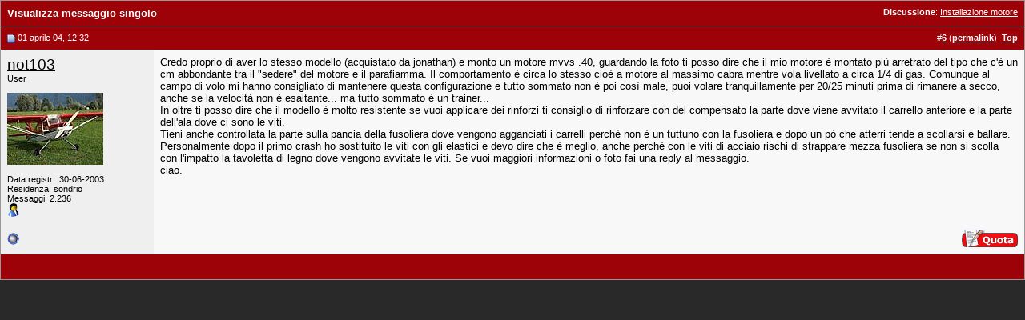

--- FILE ---
content_type: text/html; charset=UTF-8
request_url: https://www.baronerosso.it/forum/6389-post6.html
body_size: 4001
content:
<!DOCTYPE html PUBLIC "-//W3C//DTD XHTML 1.0 Transitional//EN" "http://www.w3.org/TR/xhtml1/DTD/xhtml1-transitional.dtd"> <html xmlns="http://www.w3.org/1999/xhtml" dir="ltr" lang="it_IT"> <head> <link rel="stylesheet" href="https://www.baronerosso.it/css/br_v2_main.css" type="text/css" /> <script type="text/javascript">var base_url = "https://www.baronerosso.it/"</script> <script type="text/javascript" src="https://www.baronerosso.it/js/jquery.js"></script> <script type="text/javascript" src="https://www.baronerosso.it/js/h_pager.js"></script>  <script type="text/javascript" src="https://www.baronerosso.it/js/baronerosso_main.js"></script> <meta http-equiv="Content-Type" content="text/html; charset=UTF-8" /> <meta name="generator" content="vBulletin 3.8.11" /> <meta name="keywords" content="modellismo, modellismo rc, modellismo radiocomandato, modellismo dinamico, modellismo statico, modellismo aereo, negozi modellismo, aeromodellismo progetti, aeromodellismo elettrico, piani costruttivi, portale modellismo, aereomodellismo, elimodellismo, automodellismo, aerei, elicotteri, auto, barche, associazioni, community, elettronica modellismo, cnc, libri, radiocomandi, calendari manifestazioni, test prodotti, recensioni, principianti" /> <meta name="description" content="Post 6389 - Avvicinati al fantastico mondo del modellismo radiocomandato, sul sito troverai articoli, schemi elettrici, test prodotti, progetti, ed una attivissima community per conoscere tutto sul modellismo" />  <style type="text/css" id="vbulletin_css">
/**
* vBulletin 3.8.11 CSS
* Style: 'Barone Standard'; Style ID: 3
*/
@import url("clientscript/vbulletin_css/style-5ce559fd-00003.css");
</style> <link rel="stylesheet" type="text/css" href="clientscript/vbulletin_important.css?v=3811" />  <script type="text/javascript" src="clientscript/yui/yahoo-dom-event/yahoo-dom-event.js?v=3811"></script> <script type="text/javascript" src="clientscript/yui/connection/connection-min.js?v=3811"></script> <script type="text/javascript"> <!--
var SESSIONURL = "s=6deb2e78a1de4d27494c8a395e64de3d&";
var SECURITYTOKEN = "guest";
var IMGDIR_MISC = "/forum/images/misc";
var vb_disable_ajax = parseInt("2", 10);
// --> </script> <script type="text/javascript" src="clientscript/vbulletin_global.js?v=3811"></script> <script type="text/javascript" src="clientscript/vbulletin_menu.js?v=3811"></script> <link rel="alternate" type="application/rss+xml" title="BaroneRosso.it - Forum Modellismo RSS Feed" href="https://www.baronerosso.it/forum/external.php?type=RSS2" /> <script language="JavaScript1.2" src="images/personal/api.js" type="text/javascript"></script> <script language="JavaScript1.2" src="images/personal/menucode.js" type="text/javascript"></script> <script language="JavaScript1.2" src="images/personal/menu.js" type="text/javascript"></script> <script async src="https://www.googletagmanager.com/gtag/js?id=UA-62503-2"></script> <script>
window.dataLayer = window.dataLayer || [];
function gtag(){dataLayer.push(arguments);}
gtag('js', new Date());
gtag('config', 'UA-62503-2', { 'anonymize_ip': true });
</script> <script async src="https://fundingchoicesmessages.google.com/i/pub-8177175804032142?ers=1" nonce="6L3eA_rxoJJr7AwjkaWrWg"></script><script nonce="6L3eA_rxoJJr7AwjkaWrWg">(function() {function signalGooglefcPresent() {if (!window.frames['googlefcPresent']) {if (document.body) {const iframe = document.createElement('iframe'); iframe.style = 'width: 0; height: 0; border: none; z-index: -1000; left: -1000px; top: -1000px;'; iframe.style.display = 'none'; iframe.name = 'googlefcPresent'; document.body.appendChild(iframe);} else {setTimeout(signalGooglefcPresent, 0);}}}signalGooglefcPresent();})();</script> <title>BaroneRosso.it - Forum Modellismo - Visualizza messaggio singolo -  Installazione motore</title> </head> <body style="margin:0px" onload="self.focus()"> <form action="https://www.baronerosso.it/forum/showpost.php"> <table class="tborder" cellpadding="8" cellspacing="0" border="0" width="100%" style="border-bottom-width:0px"> <tr> <td class="tcat"> <div class="smallfont" style="float:right"> <strong>Discussione</strong>:  <a style="text-decoration: underline" href="https://www.baronerosso.it/forum/aeromodellismo/1156-installazione-motore.html#post6389">Installazione motore</a> </div>
		Visualizza messaggio singolo
	</td> </tr> </table>  <table id="post6389" class="tborder" cellpadding="8" cellspacing="0" border="0" width="100%" align="center"> <tr> <td class="thead" style="font-weight:normal; border: 0px solid #CCCCCC; border-right: 0px"  id="currentPost">  <a name="post6389"><img class="inlineimg" src="/forum/images/statusicon/post_old.gif" alt="Vecchio" border="0" /></a>
			01 aprile 04, 12:32
			
			 </td> <td class="thead" style="font-weight:normal; border: 0px solid #CCCCCC; border-left: 0px" align="right">
			&nbsp;
			#<a href="https://www.baronerosso.it/forum/6389-post6.html" target="new"  id="postcount6389" name="6"><strong>6</strong></a> (<b><a href="https://www.baronerosso.it/forum/aeromodellismo/1156-installazione-motore.html#post6389" title="Link to this Post">permalink</a></b>)

&nbsp;<a href="#top" onclick="self.scrollTo(0, 0); return false;"><strong>Top</strong></a> </td> </tr> <tr valign="top"> <td class="alt2" width="175" style="border: 0px solid #CCCCCC; border-top: 0px; border-bottom: 0px"> <div id="postmenu_6389"> <a class="bigusername" href="https://www.baronerosso.it/forum/members/367_not103.html">not103</a> <script type="text/javascript"> vbmenu_register("postmenu_6389", true); </script> </div> <div class="smallfont">User</div> <div class="smallfont">
					&nbsp;<br /><a href="https://www.baronerosso.it/forum/members/367_not103.html"><img src="customavatars/avatar367_9.gif" width="120" height="90" alt="L'avatar di not103" border="0" /></a> </div> <div class="smallfont">
				&nbsp;<br /> <div>Data registr.: 30-06-2003</div> <div>Residenza: sondrio</div> <div>
					Messaggi: 2.236
				</div> <div> <a href="#" onclick="imwindow('msn', '367', 400, 200); return false;"><img src="/forum/images/misc/im_msn.gif" alt="Invia un messaggio via MSN a not103" border="0" /></a> </div> </div> </td> <td class="alt1" id="td_post_6389" style="border-right: 0px solid #CCCCCC">  <div id="post_message_6389">
			
			Credo proprio di aver lo stesso modello (acquistato da jonathan) e monto un motore mvvs .40, guardando la foto ti posso dire che il mio motore è montato più arretrato del tipo che c'è un cm abbondante tra il &quot;sedere&quot; del motore e il parafiamma. Il comportamento è circa lo stesso cioè a motore al massimo cabra mentre vola livellato a circa 1/4 di gas. Comunque al campo di volo mi hanno consigliato di mantenere questa configurazione e tutto sommato non è poi così male, puoi volare tranquillamente per 20/25 minuti prima di rimanere a secco, anche se la velocità non è esaltante... ma tutto sommato è un trainer... <br />
In oltre ti posso dire che il modello è molto resistente se vuoi applicare dei rinforzi ti consiglio di rinforzare con del compensato la parte dove viene avvitato il carrello anteriore e la parte dell'ala dove ci sono le viti. <br />
Tieni anche controllata la parte sulla pancia della fusoliera dove vengono agganciati i carrelli perchè non è un tuttuno con la fusoliera e dopo un pò che atterri tende a scollarsi e ballare.<br />
Personalmente dopo il primo crash ho sostituito le viti con gli elastici e devo dire che è meglio, anche perchè con le viti di acciaio rischi di strappare mezza fusoliera se non si scolla con l'impatto la tavoletta di legno dove vengono avvitate le viti. Se vuoi maggiori informazioni o foto fai una reply al messaggio.<br />
ciao.
		</div>  </td> </tr> <tr> <td class="alt2" style="border: 0px solid #CCCCCC; border-top: 0px"> <img class="inlineimg" src="/forum/images/statusicon/user_offline.gif" alt="not103 non è collegato" border="0" />


		
		
		
		
		&nbsp;
	</td> <td class="alt1" align="right" style="border: 0px solid #CCCCCC; border-left: 0px; border-top: 0px">  <a href="https://www.baronerosso.it/forum/newreply.php?do=newreply&amp;p=6389" rel="nofollow"><img src="/forum/images/buttons/quote.gif" alt="Rispondi citando" border="0" /></a>  </td> </tr> </table>  <div class="vbmenu_popup" id="postmenu_6389_menu" style="display:none"> <table cellpadding="4" cellspacing="1" border="0"> <tr> <td class="thead">not103</td> </tr> <tr><td class="vbmenu_option"><a href="https://www.baronerosso.it/forum/members/367_not103.html">Visualizza profilo pubblico</a></td></tr> <tr><td class="vbmenu_option"><a rel="nofollow" href="http://www.heliphoto.it">Visualizza l'homepage di not103!</a></td></tr> <tr><td class="vbmenu_option"><a href="https://www.baronerosso.it/forum/search.php?do=finduser&amp;u=367" rel="nofollow">Trova altri messaggi di not103</a></td></tr> </table> </div>   <table class="tborder" cellpadding="8" cellspacing="0" border="0" width="100%" style="border-top-width:0px"> <tr> <td class="tfoot" align="center"> <input type="button" class="button" value="Chiudi questa finestra" id="close_button" style="display: none;" />
		&nbsp;
		<script type="text/javascript"> <!--
		if (self.opener)
		{
			var close_button = fetch_object('close_button');
			close_button.style.display = '';
			close_button.onclick = function() { self.close(); };
		}
		//--> </script> </td> </tr> </table> </form>  <script type="text/javascript" src="clientscript/vbulletin_lightbox.js?v=3811"></script> <script type="text/javascript"> <!--
	vBulletin.register_control("vB_Lightbox_Container", "td_post_6389", 1);
	//--> </script>  <script type="text/javascript"> <!--
	// Main vBulletin Javascript Initialization
	vBulletin_init();
//--> </script> </body> </html>

--- FILE ---
content_type: application/javascript; charset=utf-8
request_url: https://fundingchoicesmessages.google.com/f/AGSKWxXLIHh8-Qhc-VuZpBEqeVYQxCzyAh07ED17yXH4EztafXwmiBlK1oZQ5BQu_4ebEox8MKtTOYwR7CLq5kVVWnO8Ch7RFT-mKHMGq0PqU7XHANI-_hBg6D6MeUWhRzRqDbn8mhker9IrVc3DYmWmHuK8OeWg4vDWU2AaINlfSzUOMBWgQUfPErPQD0l4/_/adsidebarrect./adconfig._buttonad..intad//dne_ad.
body_size: -1289
content:
window['c698ae60-82d8-4b17-b50d-8fa04fb79bb1'] = true;